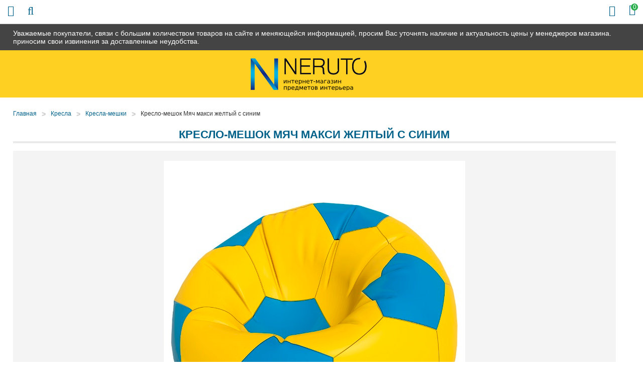

--- FILE ---
content_type: text/html; charset=UTF-8
request_url: https://89-mebel.ru/products/myachzhelt
body_size: 9159
content:
<!DOCTYPE html>

<html prefix="og: http://ogp.me/ns#">
<head>
		<base href="https://89-mebel.ru/"/>
	<title>Кресло-мешок Мяч макси желтый с синим - купить в Ноябрьске в интернет-магазине 89-mebel.ru</title>
	
	
	<meta http-equiv="Content-Type" content="text/html; charset=UTF-8" />
	<meta name="description" content="Кресло-мешок Мяч макси желтый с синим - купить недорого в Ноябрьске в интернет-магазине мебели 89-mebel.ru! Цены, описание и характеристики. Быстрая доставка до дома!" />
	<meta name="keywords"    content="Кресло-мешок Мяч макси желтый с синим" />
	<meta name="viewport" content="width=device-width,initial-scale=1.0,user-scalable=no">
	
	
	<link rel="canonical" href="https://89-mebel.ru/products/myachzhelt"/>	
	
		<meta property="og:site_name" content="89-Mebel.ru"/>
		<meta property="og:locale" content="ru_RU"/>
		<meta property="og:url" content="https://89-mebel.ru/products/myachzhelt"/>
            <meta property="og:type" content="article"/>
        <meta property="og:title" content="Кресло-мешок Мяч макси желтый с синим"/>
        <meta property="og:image" content="https://89-mebel.ru/files/products/full__________________________________________________________________1.330x300.jpg?d6d3bbe599e90c355504698608424366"/>
        <meta property="og:description" content='Кресло-мешок Мяч макси желтый с синим - купить недорого в Ноябрьске в интернет-магазине мебели 89-mebel.ru! Цены, описание и характеристики. Быстрая доставка до дома!'/>
        <link rel="image_src" href="https://89-mebel.ru/files/products/full__________________________________________________________________1.330x300.jpg?d6d3bbe599e90c355504698608424366"/>
		
	
	<link href="design/default/css/fontawesome.css?ver4" rel="stylesheet" type="text/css" media="screen"/>
	<link href="design/default/css/style.css?ver9" rel="stylesheet" type="text/css" media="screen"/>
	<link href="design/default/css/filter.css?ver4" rel="stylesheet" type="text/css" media="screen"/>
	<link href="design/default/css/mobile.css?ver8" rel="stylesheet" type="text/css" media="screen"/>
	<link href="design/default/images/favicon.ico" rel="icon"          type="image/x-icon"/>
	<link href="design/default/images/favicon.ico" rel="shortcut icon" type="image/x-icon"/>
	<link rel="stylesheet" href="js/fancybox/jquery.fancybox.css?ver2" type="text/css" media="screen" />
	<link   href="js/baloon/css/baloon.css?ver1" rel="stylesheet" type="text/css" />
</head>
<body>
	<div class="wrapper">
		<div class="header__sticky">
			<div class="container">
				Уважаемые покупатели, связи с большим количеством товаров на сайте и меняющейся информацией, просим Вас уточнять наличие и актуальность цены у менеджеров магазина. приносим свои извинения за доставленные неудобства.
			</div>
		</div>
		<div class="wrapper__content">
			<header class="header">
	<div class="container">
		<figure class="header__logo">
			<a href="/">
				<img src="design/default/images/logo.png" title="89-Mebel.ru" alt="89-Mebel.ru"/>
			</a>
		</figure>
		<div class="header__slogan mobile-none">
			<img src="design/default/images/template/slogan.png" />
		</div>
		<div class="header__phone-block mobile-none">
			<span class="header__phone-notice">Заказ по телефонам:</span>
			<a class="header__phone-number" href="tel:+7 (922) 457-01-87">+7 (922) 457-01-87</a>
			<a class="header__phone-number" href="tel:"></a>
		</div>
		<div class="header__rightBlock">
			<div class="header__city mobile-none">Выберите Ваш город: <span class="js-city">Ноябрьск</span></div>
			<div class="minicart" id="cart_informer">
					<div class="minicart__item">
		<i class="fa fa-shopping-bag"></i>
		<span class="minicart__item-elem mobile-none">Корзина</span>
		<div class="minicart__item-count">
			<span class="mobile-none">У Вас </span>0<span class="mobile-none"> товаров</span>
		</div>
	</div>

			</div>
		</div>
	</div>
</header>

<div class="headerMid">
	<div class="container">
		<div class="headerMid__icon-menu desctop-none js-open-menu"><i class="fa fa-info"></i></div>
		<div class="headerMid__icon-catalog desctop-none js-open-catalog"><i class="fa fa-bars"></i></div>
		<div class="headerMid__icon-search desctop-none js-open-search"><i class="fa fa-search"></i></div>
		<div id="search" class="search">
			<form action="products" class="search__form">
				<input class="search__input js-autocomlete" type="text" name="keyword" value="" placeholder="Что вы ищете?"/>
				<input class="search__button" value="Поиск" type="submit" />
			</form>
		</div>
		<div class="headerMid__recall js-callback mobile-none" onclick="ym(42047784, 'reachGoal', 'callme_1'); return true;">Заказать звонок</div>
		<div class="headerMid__payments mobile-none">
			<div class="headerMid__payments-text">Способы оплаты:</div>
			<img src="design/default/images/template/c1.jpg" />
			<img src="design/default/images/template/c2.jpg" />
			<img src="design/default/images/template/c3.jpg" />
			<img src="design/default/images/template/mir-s.jpg" />
			<img src="design/default/images/template/c4.jpg" />
			<img src="design/default/images/template/c8.jpg" />
		</div>
		<div class="headerMid__email mobile-none">
			<img src="design/default/images/template/email-32-64.jpg" />
			<a href ="mailto:info@89-mebel.ru" class="headerMid__email-text">info@89-mebel.ru</a>
		</div>
	</div>
</div>

<div class="headerBot">
	<div class="container">
		<div class="nav__wrapper js-menu js-close-menu">
		<nav class="nav">
			<div class="nav__close desctop-none js-close-menu">Х</div>
																									<a class="nav__item " data-page="49" href="company">О нас</a>
																											<a class="nav__item " data-page="51" href="in-orders">Как заказать</a>
																											<a class="nav__item " data-page="3" href="delivery">Доставка и Оплата</a>
																											<a class="nav__item " data-page="2" href="change">Обмен и возврат</a>
																																																																																											<a class="nav__item " data-page="53" href="garanty">Гарантии</a>
																											<a class="nav__item " data-page="55" href="reviews">Отзывы</a>
																											<a class="nav__item " data-page="56" href="mats-colors">Материалы</a>
																											<a class="nav__item " data-page="6" href="contacts">Контакты</a>
																																																																																																																																																																																																																																																																																																																																															<div class="header__phone-block desctop-none">
				<div class="header__city">Выберите Ваш город: <span class="js-city">Ноябрьск</span></div>
				<span class="header__phone-notice">Заказ по телефонам:</span>
				<a class="header__phone-number" href="tel:+7 (922) 457-01-87">+7 (922) 457-01-87</a>
				<a class="header__phone-number" href="tel:"></a>
				<div class="headerMid__recall js-callback desctop-none" onclick="ym(42047784, 'reachGoal', 'callme_1'); return true;">Заказать звонок</div>
			</div>
			<div class="headerMid__email desctop-none">
				<a href ="mailto:info@89-mebel.ru" class="headerMid__email-text">info@89-mebel.ru</a>
			</div>
		</nav>
		</div>
	</div>
</div>

			<div class="main">
				
<!-- Хлебные крошки /-->
<div class="container">
	<div class="path">
		<a class="path__item"  href="./">Главная</a>
					<div class="path__item-arrow">></div><a class="path__item" href="shop/kresla">Кресла</a>
					<div class="path__item-arrow">></div><a class="path__item" href="shop/puff">Кресла-мешки</a>
				<div class="path__item-arrow">></div><a class="path__item">Кресло-мешок Мяч макси желтый с синим</a>       
	</div>
	<div class="container-left">
		<div class="catalog__head mobile-none">Каталог</div>
<div class="catalog__wrapper js-catalog js-close-catalog">
	<div class="catalog__menu">
		<div class="catalog__close desctop-none js-close-catalog">Х</div>
														<div class="catalog__menu-item">
					<a class="catalog__menu-elem " href="shop/kuhni" data-category="9">
													Кухни
											</a>
											<div class="catalog__menu-sub">
																								<a class="catalog__menu-sub-a " href="shop/kuhni-na-zakaz" data-category="49">Кухни на заказ</a>
																																<a class="catalog__menu-sub-a " href="shop/kuhonnye-garnitury" data-category="151">Кухонные гарнитуры</a>
																																<a class="catalog__menu-sub-a " href="shop/modulnye-kuhni" data-category="26">Модульные кухни</a>
																																<a class="catalog__menu-sub-a " href="shop/kuhni-nedorogo-ekonom-klassa" data-category="27">Кухни эконом класса</a>
																																															<a class="catalog__menu-sub-a " href="shop/kuhonnye-ugolki" data-category="56">Кухонные уголки</a>
																																<a class="catalog__menu-sub-a " href="shop/obed-group" data-category="72">Обеденные группы</a>
																																<a class="catalog__menu-sub-a " href="shop/kuhonnye-divany" data-category="94">Кухонные диваны</a>
																																<a class="catalog__menu-sub-a " href="shop/sink" data-category="28">Мойки, посудосушители, лотки</a>
																																<a class="catalog__menu-sub-a " href="shop/mixers" data-category="29">Смесители</a>
																																															<a class="catalog__menu-sub-a " href="shop/kuhonnie-fartuki" data-category="115">Кухонные фартуки</a>
																					</div>
										<div class="catalog__menu-icon js-catalog-show">+</div>				</div>
												<div class="catalog__menu-item">
					<a class="catalog__menu-elem " href="shop/tables" data-category="10">
													Столы
											</a>
											<div class="catalog__menu-sub">
																								<a class="catalog__menu-sub-a " href="shop/steklyannye-stoly" data-category="22">Столы стеклянные</a>
																																<a class="catalog__menu-sub-a " href="shop/derevyannye-stoly" data-category="23">Деревянные столы</a>
																																<a class="catalog__menu-sub-a " href="shop/j-tables" data-category="33">Журнальные столики</a>
																																<a class="catalog__menu-sub-a " href="shop/laminated-tables" data-category="55">Ламинированные столы</a>
																																<a class="catalog__menu-sub-a " href="shop/transform-tables" data-category="34">Столы-трансформеры</a>
																																<a class="catalog__menu-sub-a " href="shop/stoly-s-kamnem" data-category="69">Столы с камнем</a>
																																<a class="catalog__menu-sub-a " href="shop/stoly-s-keramikoj" data-category="119">Столы с керамикой</a>
																																<a class="catalog__menu-sub-a " href="shop/stol-tumby" data-category="109">Столы-тумбы</a>
																																<a class="catalog__menu-sub-a " href="shop/stoly-barnye" data-category="110">Столы барные</a>
																					</div>
										<div class="catalog__menu-icon js-catalog-show">+</div>				</div>
												<div class="catalog__menu-item">
					<a class="catalog__menu-elem " href="shop/chairs" data-category="11">
													Стулья
											</a>
											<div class="catalog__menu-sub">
																								<a class="catalog__menu-sub-a " href="shop/metal-chairs" data-category="30">Металлические стулья</a>
																																<a class="catalog__menu-sub-a " href="shop/wood-chairs" data-category="31">Деревянные стулья</a>
																																<a class="catalog__menu-sub-a " href="shop/barnye-stulya" data-category="32">Недорогие барные стулья</a>
																																<a class="catalog__menu-sub-a " href="shop/taburet" data-category="93">Табуреты</a>
																					</div>
										<div class="catalog__menu-icon js-catalog-show">+</div>				</div>
												<div class="catalog__menu-item">
					<a class="catalog__menu-elem " href="shop/bedrooms" data-category="15">
													Спальни
											</a>
											<div class="catalog__menu-sub">
																								<a class="catalog__menu-sub-a " href="shop/dvuspalnye-krovati" data-category="63">Двуспальные кровати</a>
																																<a class="catalog__menu-sub-a " href="shop/spalnie-garnituri" data-category="64">Спальные гарнитуры</a>
																																<a class="catalog__menu-sub-a " href="shop/stk" data-category="65">Комоды и шкафы для спальни</a>
																																<a class="catalog__menu-sub-a " href="shop/tumby-prikrovatnye" data-category="141">Тумбы прикроватные</a>
																																<a class="catalog__menu-sub-a " href="shop/zerkala-dlya-spalni" data-category="142">Зеркала для спальни</a>
																					</div>
										<div class="catalog__menu-icon js-catalog-show">+</div>				</div>
												<div class="catalog__menu-item">
					<a class="catalog__menu-elem " href="shop/children" data-category="16">
													Детские
											</a>
											<div class="catalog__menu-sub">
																								<a class="catalog__menu-sub-a " href="shop/detskie-komnaty" data-category="74">Детские комнаты</a>
																																<a class="catalog__menu-sub-a " href="shop/children-bed" data-category="75">Детские кровати</a>
																																															<a class="catalog__menu-sub-a " href="shop/d-sks" data-category="88">Шкафы и комоды для детской</a>
																																<a class="catalog__menu-sub-a " href="shop/detskiekresla" data-category="96">Детские кресла</a>
																																<a class="catalog__menu-sub-a " href="shop/detskie-stoly" data-category="144">Детские столы</a>
																					</div>
										<div class="catalog__menu-icon js-catalog-show">+</div>				</div>
												<div class="catalog__menu-item">
					<a class="catalog__menu-elem " href="shop/gostinye" data-category="14">
													Гостиные
											</a>
											<div class="catalog__menu-sub">
																								<a class="catalog__menu-sub-a " href="shop/stenki" data-category="97">Модульные стенки</a>
																																<a class="catalog__menu-sub-a " href="shop/book-cases" data-category="99">Шкафы</a>
																																<a class="catalog__menu-sub-a " href="shop/polki-dlya-knig" data-category="143">Полки для книг</a>
																					</div>
										<div class="catalog__menu-icon js-catalog-show">+</div>				</div>
												<div class="catalog__menu-item">
					<a class="catalog__menu-elem " href="shop/prikhozhie" data-category="17">
													Прихожие
											</a>
											<div class="catalog__menu-sub">
																								<a class="catalog__menu-sub-a " href="shop/shkafy" data-category="135">Шкафы в прихожую</a>
																																<a class="catalog__menu-sub-a " href="shop/modulnye-prihozhie" data-category="134">Модульные прихожие</a>
																																<a class="catalog__menu-sub-a " href="shop/veshalki" data-category="136">Вешалки</a>
																																<a class="catalog__menu-sub-a " href="shop/tumbochki-i-obuvnitsy" data-category="137">Тумбочки и обувницы</a>
																																<a class="catalog__menu-sub-a " href="shop/zerkala" data-category="138">Зеркала</a>
																																<a class="catalog__menu-sub-a " href="shop/polki" data-category="139">Полки</a>
																																<a class="catalog__menu-sub-a " href="shop/banketki-i-pufy" data-category="140">Банкетки и пуфы</a>
																					</div>
										<div class="catalog__menu-icon js-catalog-show">+</div>				</div>
												<div class="catalog__menu-item">
					<a class="catalog__menu-elem " href="shop/mm" data-category="104">
													Мягкая мебель
											</a>
											<div class="catalog__menu-sub">
																								<a class="catalog__menu-sub-a " href="shop/sofas" data-category="66">Диваны</a>
																																<a class="catalog__menu-sub-a " href="shop/armchairs" data-category="100">Кресла</a>
																																<a class="catalog__menu-sub-a " href="shop/armchairs-bed" data-category="101">Кресла-кровати</a>
																																<a class="catalog__menu-sub-a " href="shop/uglovye-divany" data-category="105">Угловые диваны</a>
																																<a class="catalog__menu-sub-a " href="shop/det-divan" data-category="106">Детские диваны</a>
																																<a class="catalog__menu-sub-a " href="shop/puf" data-category="102">Пуфики</a>
																																<a class="catalog__menu-sub-a " href="shop/kush" data-category="103">Кушетки</a>
																					</div>
										<div class="catalog__menu-icon js-catalog-show">+</div>				</div>
												<div class="catalog__menu-item">
					<a class="catalog__menu-elem " href="shop/bath" data-category="12">
													Мебель для ванной
											</a>
											<div class="catalog__menu-sub">
																								<a class="catalog__menu-sub-a " href="shop/pedestals" data-category="35">Тумбы под раковину</a>
																																<a class="catalog__menu-sub-a " href="shop/cabinets" data-category="36">Шкафы и комоды</a>
																																<a class="catalog__menu-sub-a " href="shop/washbasins" data-category="37">Раковины</a>
																																<a class="catalog__menu-sub-a " href="shop/mirrors" data-category="38">Шкафы-зеркала</a>
																																<a class="catalog__menu-sub-a " href="shop/bath-carpets" data-category="61">Коврики</a>
																					</div>
										<div class="catalog__menu-icon js-catalog-show">+</div>				</div>
																	<div class="catalog__menu-item">
					<a class="catalog__menu-elem " href="shop/curtains" data-category="51">
													Шторы
											</a>
											<div class="catalog__menu-sub">
																								<a class="catalog__menu-sub-a " href="shop/fabric-blinds" data-category="42">Тканевые шторы</a>
																					</div>
										<div class="catalog__menu-icon js-catalog-show">+</div>				</div>
																	<div class="catalog__menu-item">
					<a class="catalog__menu-elem " href="shop/tumby-pod-tv" data-category="60">
													Тумбы под телевизор
											</a>
														</div>
												<div class="catalog__menu-item">
					<a class="catalog__menu-elem " href="shop/matras" data-category="59">
													Матрасы
											</a>
											<div class="catalog__menu-sub">
																																							<a class="catalog__menu-sub-a " href="shop/matrasy-sonya" data-category="78">Матрасы Соня</a>
																																<a class="catalog__menu-sub-a " href="shop/matras-ormatek" data-category="79">Матрасы Орматек</a>
																																<a class="catalog__menu-sub-a " href="shop/namatras" data-category="92">Наматрасники</a>
																																<a class="catalog__menu-sub-a " href="shop/matras-pozitiv" data-category="117">Матрасы Позитив</a>
																																<a class="catalog__menu-sub-a " href="shop/matrasruson" data-category="123">Матрасы РуСон</a>
																					</div>
										<div class="catalog__menu-icon js-catalog-show">+</div>				</div>
												<div class="catalog__menu-item">
					<a class="catalog__menu-elem " href="shop/kresla" data-category="145">
													Кресла
											</a>
											<div class="catalog__menu-sub">
																								<a class="catalog__menu-sub-a catalog__menu-sub-a_selected js-selected-menu" href="shop/puff" data-category="67">Кресла-мешки</a>
																																<a class="catalog__menu-sub-a " href="shop/kresla-kachalki" data-category="108">Кресла-качалки</a>
																																<a class="catalog__menu-sub-a " href="shop/kresla-dlya-otdyha" data-category="146">Кресла для отдыха</a>
																					</div>
										<div class="catalog__menu-icon js-catalog-show">+</div>				</div>
												<div class="catalog__menu-item">
					<a class="catalog__menu-elem " href="shop/shkolnaya-mebel" data-category="111">
													Школьная мебель
											</a>
														</div>
												<div class="catalog__menu-item">
					<a class="catalog__menu-elem " href="shop/shkaf" data-category="47">
													Шкафы
											</a>
											<div class="catalog__menu-sub">
																								<a class="catalog__menu-sub-a " href="shop/coupe" data-category="57">Шкафы-купе</a>
																																<a class="catalog__menu-sub-a " href="shop/shkaf2" data-category="58">Угловые шкафы</a>
																					</div>
										<div class="catalog__menu-icon js-catalog-show">+</div>				</div>
												<div class="catalog__menu-item">
					<a class="catalog__menu-elem " href="shop/mebel-dlja-detskih-sadov" data-category="112">
													Мебель для детских садов
											</a>
														</div>
												<div class="catalog__menu-item">
					<a class="catalog__menu-elem " href="shop/dizajnerskie-kovry" data-category="127">
													Дизайнерские ковры
											</a>
														</div>
												<div class="catalog__menu-item">
					<a class="catalog__menu-elem " href="shop/office" data-category="18">
													Офисная мебель
											</a>
											<div class="catalog__menu-sub">
																								<a class="catalog__menu-sub-a " href="shop/office-armchairs" data-category="43">Кресла для персонала</a>
																																<a class="catalog__menu-sub-a " href="shop/kresla-for-boss" data-category="73">Кресла для руководителей</a>
																																<a class="catalog__menu-sub-a " href="shop/office-chairs" data-category="44">Офисные стулья</a>
																																<a class="catalog__menu-sub-a " href="shop/comp-table" data-category="70">Компьютерные столы</a>
																																<a class="catalog__menu-sub-a " href="shop/stoly-pismennye" data-category="121">Письменные столы</a>
																																<a class="catalog__menu-sub-a " href="shop/maygkaya-mebel" data-category="91">Мягкая мебель для офиса</a>
																					</div>
										<div class="catalog__menu-icon js-catalog-show">+</div>				</div>
												<div class="catalog__menu-item">
					<a class="catalog__menu-elem " href="shop/elementy-dizajna" data-category="150">
													Элементы дизайна
											</a>
														</div>
												<div class="catalog__menu-item">
					<a class="catalog__menu-elem " href="shop/komod" data-category="107">
													Комоды
											</a>
														</div>
												<div class="catalog__menu-item">
					<a class="catalog__menu-elem " href="shop/plet-mebel" data-category="62">
													Плетеная мебель
											</a>
														</div>
												<div class="catalog__menu-item">
					<a class="catalog__menu-elem " href="shop/kofeenyieu" data-category="95">
													Кофейные уголки
											</a>
														</div>
																	<div class="catalog__menu-item">
					<a class="catalog__menu-elem " href="shop/sadovye-kacheli" data-category="113">
													Садовые качели
											</a>
														</div>
																</div>
</div>



	</div>
	<div class="container-right">
	<div itemscope itemtype="http://schema.org/Product" class="js-product">
		<h1 itemprop="name" data-product="7373">Кресло-мешок Мяч макси желтый с синим</h1>
		<div class="productpage__top clearfix">
			<div class="productpage__images-block">
								<div class="productpage__image image ">
					<a href="https://89-mebel.ru/files/products/full__________________________________________________________________1.1200x1200.jpg?ecda8d523a77d54b2d4dd3b1b438b2c5" class="zoom"  rel="group" >
						<img itemprop="image" src="https://89-mebel.ru/files/products/full__________________________________________________________________1.800x800.jpg?9e65640132d12dec803c22b9f022b9be" alt="Кресло-мешок Мяч макси желтый с синим" />
					</a>
				</div>
													<div class="productpage__images js-images">
													<a href="https://89-mebel.ru/files/products/full__________________________________________________________________1.1200x1200w.jpg?f1f64f96d95f6478cd19883485fe2e20" class="productpage__images-item zoom" rel="group">
								<img itemprop="image" src="https://89-mebel.ru/files/products/full__________________________________________________________________1.200x200.jpg?7e7bc14004d027e7158a123a8b9eb4a0" alt="Кресло-мешок Мяч макси желтый с синим" />
							</a>
													<a href="https://89-mebel.ru/files/products/full______________________________________________________________2.1200x1200w.jpg?1b1c51a2e0662e7d6e723c95d208d421" class="productpage__images-item zoom" rel="group">
								<img itemprop="image" src="https://89-mebel.ru/files/products/full______________________________________________________________2.200x200.jpg?a7a9cea54e13b13a4ca46d6a9d1682f8" alt="Кресло-мешок Мяч макси желтый с синим" />
							</a>
													<a href="https://89-mebel.ru/files/products/full________________________________________________________________________2.1200x1200w.jpg?ea8897dfdec9fbca8d484d22c36fe657" class="productpage__images-item zoom" rel="group">
								<img itemprop="image" src="https://89-mebel.ru/files/products/full________________________________________________________________________2.200x200.jpg?61ec4feccac87904c759347a3cf3f7e4" alt="Кресло-мешок Мяч макси желтый с синим" />
							</a>
													<a href="https://89-mebel.ru/files/products/full___________________________________________________________________________1.1200x1200w.jpg?d0a9425fd67ec714a786661358a57e62" class="productpage__images-item zoom" rel="group">
								<img itemprop="image" src="https://89-mebel.ru/files/products/full___________________________________________________________________________1.200x200.jpg?5ce52f589e8b4d2e075f0596846d077d" alt="Кресло-мешок Мяч макси желтый с синим" />
							</a>
													<a href="https://89-mebel.ru/files/products/full________________________________________________________________________3.1200x1200w.jpg?c39ae03c85ef564c6474121300a2a2d3" class="productpage__images-item zoom" rel="group">
								<img itemprop="image" src="https://89-mebel.ru/files/products/full________________________________________________________________________3.200x200.jpg?d1763bd5b588da34b93863f3f061178b" alt="Кресло-мешок Мяч макси желтый с синим" />
							</a>
													<a href="https://89-mebel.ru/files/products/full_134.1200x1200w.png?0b12d5a17580eba55200077a3f102817" class="productpage__images-item zoom" rel="group">
								<img itemprop="image" src="https://89-mebel.ru/files/products/full_134.200x200.png?3a600888988df1541842365e98bfe558" alt="Кресло-мешок Мяч макси желтый с синим" />
							</a>
													<a href="https://89-mebel.ru/files/products/full_224.1200x1200w.png?d42e0510aedc5e9f2351a0f4ec113716" class="productpage__images-item zoom" rel="group">
								<img itemprop="image" src="https://89-mebel.ru/files/products/full_224.200x200.png?5f3cb8bcd42211729624a2e2a25bdabe" alt="Кресло-мешок Мяч макси желтый с синим" />
							</a>
											</div>
							</div>
							<div class="productpage__info">
					<form class="productpage__form variants" action="/cart">
						<div class="productpage__prices" itemprop="offers" itemscope itemtype="http://schema.org/Offer">
							<span class="productpage__price js-new-price" itemprop="price" content="6190.00">6 516
								<span itemprop="priceCurrency" content="RUB"> Р</span>
							</span>
														<meta itemprop="availability" content="InStock">
							<div class="productpage__refusal">*Вы можете в любой момент отказаться от выбранного товара</div>
						</div>
						<div class="productpage__credit">
							<div class="productpage__credit-text">Можно купить в кредит:</div>
							<span class="productpage__credit-sum">от <strong>631</strong> руб/месяц</span>
						</div>
															<input type="radio" name="variant" value="13665" checked style="display:none!important"/>
													
						<div class="productpage__button-block">
							<input type="submit" value="В корзину" class="productpage__button" data-result-text="Добавлено" />
							<div class="productpage__button productpage__button_fast js-fast-order-product" onclick="ym(42047784, 'reachGoal', 'fast_order_product_1'); return true;">Быстрый заказ</div>
							<div class="ya-share2" data-services="vkontakte,facebook,gplus,twitter,viber,whatsapp,telegram" data-size="s"></div>
						</div>
					</form>		
				</div>
					</div>
		<div class="tabs clearfix">
			<div class="tabs__header js-tabs">
																	<div data-tab="3" class="tabs__elem js-tabs-elem">Похожие товары</div>
													<div data-tab="4" class="tabs__elem js-tabs-elem">Описание</div>
												<div class="tabs__line"></div>
			</div>
					
												<div class="tabs__body js-tabs-body js-tabs-body3">			
									<div class="product product_4x product_big js-product">
					<a class="product__name" data-product="7377" href="products/myachkorschern">
						Кресло-мешок Мяч макси коричн. с черным
					</a>
										<div class="product__image product__image_big image">
						<a href="products/myachkorschern">
							<img src="https://89-mebel.ru/files/products/full________________________________________________________________________.450x375.jpg?8c6c08542933048530a0570e20fadd48" alt="Кресло-мешок Мяч макси коричн. с черным"/>
						</a>
						<div class="product__icons">
																				</div>
						<div class="product__price-block">
							<div class="product__price">6 516 р</div>
													</div>
					</div>
										<form class="variants" action="/cart">
						<div style="display:none;">
							<input id="variants_15811" name="variant" value="15811" type="radio" class="variant_radiobutton" checked style="display:none;" />
						</div>
						<div style="display:none;">
													</div>
						<input type="submit" class="product__button" value="Купить" data-result-text="Добавлено"/>
						<div class="product__fastorder js-fast-order-products">Быстрый заказ</div>
					</form>
				</div>
									<div class="product product_4x product_big js-product">
					<a class="product__name" data-product="7374" href="products/myachbel">
						Кресло-мешок Мяч макси белый с черным
					</a>
										<div class="product__image product__image_big image">
						<a href="products/myachbel">
							<img src="https://89-mebel.ru/files/products/full______________________________________________________________1.450x375.jpg?4e99fa884ad1b41f87f2c93a3866817e" alt="Кресло-мешок Мяч макси белый с черным"/>
						</a>
						<div class="product__icons">
																				</div>
						<div class="product__price-block">
							<div class="product__price">6 516 р</div>
													</div>
					</div>
										<form class="variants" action="/cart">
						<div style="display:none;">
							<input id="variants_13666" name="variant" value="13666" type="radio" class="variant_radiobutton" checked style="display:none;" />
						</div>
						<div style="display:none;">
													</div>
						<input type="submit" class="product__button" value="Купить" data-result-text="Добавлено"/>
						<div class="product__fastorder js-fast-order-products">Быстрый заказ</div>
					</form>
				</div>
									<div class="product product_4x product_big js-product">
					<a class="product__name" data-product="6709" href="products/bigkreslomalyish">
						Кресло-мешок Малыш красный
					</a>
										<div class="product__image product__image_big image">
						<a href="products/bigkreslomalyish">
							<img src="https://89-mebel.ru/files/products/full_________________________________________5.450x375.jpg?9a1ce910332ee6e58736a5f53fd38335" alt="Кресло-мешок Малыш красный"/>
						</a>
						<div class="product__icons">
																				</div>
						<div class="product__price-block">
							<div class="product__price">7 316 р</div>
													</div>
					</div>
										<form class="variants" action="/cart">
						<div style="display:none;">
							<input id="variants_15202" name="variant" value="15202" type="radio" class="variant_radiobutton" checked style="display:none;" />
						</div>
						<div style="display:none;">
													</div>
						<input type="submit" class="product__button" value="Купить" data-result-text="Добавлено"/>
						<div class="product__fastorder js-fast-order-products">Быстрый заказ</div>
					</form>
				</div>
									<div class="product product_4x product_big js-product">
					<a class="product__name" data-product="4217" href="products/bigkreslosiren">
						Большой кресло-мешок XL сиреневый
					</a>
										<div class="product__image product__image_big image">
						<a href="products/bigkreslosiren">
							<img src="https://89-mebel.ru/files/products/full_XL__________________________________.450x375.jpg?d16da94e1a6960b46dea5dde1eae6486" alt="Большой кресло-мешок XL сиреневый"/>
						</a>
						<div class="product__icons">
																				</div>
						<div class="product__price-block">
							<div class="product__price">5 663 р</div>
													</div>
					</div>
										<form class="variants" action="/cart">
						<div style="display:none;">
							<input id="variants_13331" name="variant" value="13331" type="radio" class="variant_radiobutton" checked style="display:none;" />
						</div>
						<div style="display:none;">
													</div>
						<input type="submit" class="product__button" value="Купить" data-result-text="Добавлено"/>
						<div class="product__fastorder js-fast-order-products">Быстрый заказ</div>
					</form>
				</div>
									<div class="product product_4x product_big js-product">
					<a class="product__name" data-product="3263" href="products/botinok">
						Пуф Ботинок
					</a>
										<div class="product__image product__image_big image">
						<a href="products/botinok">
							<img src="https://89-mebel.ru/files/products/full_puf_botinok1280346637botinok1.450x375.jpg?1f031c403b656f9138afc55d51f3fd28" alt="Пуф Ботинок"/>
						</a>
						<div class="product__icons">
																				</div>
						<div class="product__price-block">
							<div class="product__price">7 316 р</div>
													</div>
					</div>
										<form class="variants" action="/cart">
						<div style="display:none;">
							<input id="variants_12843" name="variant" value="12843" type="radio" class="variant_radiobutton" checked style="display:none;" />
						</div>
						<div style="display:none;">
													</div>
						<input type="submit" class="product__button" value="Купить" data-result-text="Добавлено"/>
						<div class="product__fastorder js-fast-order-products">Быстрый заказ</div>
					</form>
				</div>
									<div class="product product_4x product_big js-product">
					<a class="product__name" data-product="3262" href="products/puf-evropa">
						Пуф Европа
					</a>
										<div class="product__image product__image_big image">
						<a href="products/puf-evropa">
							<img src="https://89-mebel.ru/files/products/full_puf_evropa1692780986vid__s__verhy__2.450x375.jpg?ccd3b3e0e4447b60d071cc3092cd1480" alt="Пуф Европа"/>
						</a>
						<div class="product__icons">
																				</div>
						<div class="product__price-block">
							<div class="product__price">5 605 р</div>
													</div>
					</div>
										<form class="variants" action="/cart">
						<div style="display:none;">
							<input id="variants_12842" name="variant" value="12842" type="radio" class="variant_radiobutton" checked style="display:none;" />
						</div>
						<div style="display:none;">
													</div>
						<input type="submit" class="product__button" value="Купить" data-result-text="Добавлено"/>
						<div class="product__fastorder js-fast-order-products">Быстрый заказ</div>
					</form>
				</div>
							</div>
									<div class="tabs__body js-tabs-body js-tabs-body4">
				<div class="productpage__description" itemprop="description">
					<p><span style="color: #222222; font-family: verdana, geneva; font-size: 12pt;">Кресло-мешок Мяч макси.</span><br style="color: #222222; font-family: arial, sans-serif; font-size: 13px;" /><span style="color: #222222; font-family: verdana, geneva; font-size: 12pt;">Отличный подарок для ребенка и для взрослого!</span><br style="color: #222222; font-family: arial, sans-serif; font-size: 13px;" /><br style="color: #222222; font-family: arial, sans-serif; font-size: 13px;" /><span style="color: #222222; font-family: verdana, geneva; font-size: 12pt;">Размеры: диаметр - 110 см.</span><br style="color: #222222; font-family: arial, sans-serif; font-size: 13px;" /><span style="color: #222222; font-family: verdana, geneva; font-size: 12pt;">Объём наполнителя:&nbsp; 0,5 метра куб.</span><br style="color: #222222; font-family: arial, sans-serif; font-size: 13px;" /><br style="color: #222222; font-family: arial, sans-serif; font-size: 13px;" /></p>
<p style="margin-bottom: 0.0001pt; text-align: justify; text-indent: 1cm; line-height: 150%; background: white none repeat scroll 0% 0%;"><span style="font-family: verdana,geneva;"><span style="font-size: 12pt; line-height: 150%;">В кресле комфортно и подросткам, и взрослым. </span><span style="font-size: 12pt; line-height: 150%; background: white none repeat scroll 0% 0%;">Представляет собой футбольный мяч, в нем с удовольствием располагаются любители футбола и спорта.</span><span style="font-size: 12pt; line-height: 150%;">Имеет внутренний (для наполнителя) и внешний (декоративный) чехлы.</span></span></p>
<p style="margin-bottom: 0.0001pt; text-align: justify; text-indent: 1cm; line-height: 150%;"><span style="font-size: 12pt; line-height: 150%; font-family: verdana,geneva;">Внешний чехол полностью снимается для стирки, боковая молния на внешнем чехле закрыта планкой для эстетичного вида изделия. Наполнителем служат гранулы пенополистирола.</span></p>
<p><br style="color: #222222; font-family: arial, sans-serif; font-size: 13px;" /><span style="color: #222222; font-family: verdana, geneva; font-size: 12pt;">Ткань - нейлон, цвет - многообразие цветов!</span></p>
<p><span style="color: #222222; font-family: verdana, geneva; font-size: 12pt;">Цена указана за первую категорию ткани. Вторая категория дороже на 400 рублей,&nbsp; третья- на 1300 р, четвертая - на 2500 р., пятая - на 3500 р., шестая- на 4500 р.<br /></span></p>
<p><span style="color: #222222; font-family: verdana, geneva; font-size: 12pt;">Варианты тканей можно выбрать тут:</span></p>
<p><span style="color: #222222; font-family: verdana, geneva; font-size: 12pt;"><img src="/files/uploads/kraski1.png" alt="kraski1" /></span></p>
<p>&nbsp;</p>
<p><img src="/files/uploads/kraski2.png" alt="kraski2" /></p>
<p><img src="/files/uploads/kraski3.png" alt="kraski3" /></p>
<p><img src="/files/uploads/kraski4.png" alt="kraski4" /></p>
<p><img src="/files/uploads/kraski5.png" alt="kraski5" /></p>
				</div>
			</div>
								</div>
		<div class="product__tags">
					</div>
	</div>
</div>
			</div>
		</div>
		<!-- Футер -->
		<noindex>
<div class="all-popups">
<div class="popups">
	<div class="popups__shadow js-popup-close"></div>
	<div class="popups-scroll">
		<div class="popup__body js-popup-callback" data-type="callback">
			<div class="popup__close js-popup-close"></div>
			<div class="popup__title">
				Обратный звонок
			</div>
			<div class="popup__text">
				<div class="popup__text-main">Оставьте Ваши контактные данные и мы Вам перезвоним!</div>						
				<form method="post">												
					<div class="form__row">
						<label class="form__label">Имя</label>
						<input class="form__input js-form-name" type="text" value="" />
					</div>				
					<div class="form__row">
						<label class="form__label">Телефон*</label>						
						<input class="form__input js-form-phone js-mask-phone" type="text" value="" />
					</div>										
					<div class="form__row">											
						<input class="button popup__button" type="submit" value="Отправить" onclick="ym(42047784, 'reachGoal', 'callme_2'); return true;" />
						<div class="form__inform js-form-inform"></div>							
					</div>
					
				</form>
			</div>
		</div>
		
		<div class="popup__body js-fast-order" data-type="fast-order">
			<div class="popup__close js-popup-close"></div>
			<div class="popup__title">
				Быстрый заказ
			</div>
			<div class="popup__text">
				<div class="popup__text-main">Оставьте Ваши контактные данные и мы Вам перезвоним!</div>						
				<form method="post">												
					<div class="form__row">
						<label class="form__label">Имя</label>
						<input class="form__input js-form-name" type="text" value="" />
					</div>				
					<div class="form__row">
						<label class="form__label">Телефон*</label>						
						<input class="form__input js-form-phone js-mask-phone" type="text" value="" />
					</div>
					<input class="form__input js-form-product" type="hidden" value="89-mebel.ru/products/myachzhelt" />
					<input class="form__input js-form-product-name" type="hidden" value="" />					
					<div class="form__row">											
						<input class="button popup__button" type="submit" value="Отправить" onclick="ym(42047784, 'reachGoal', 'fast_order_2'); return true;" />
						<div class="form__inform js-form-inform"></div>						
					</div>		
				</form>
			</div>
		</div>
		
		<div class="popup__body js-city-popup">
			<div class="popup__close js-popup-close"></div>
			<div class="popup__title">
				Выберите город
			</div>
			<div class="popup__text popup__text_city">
									 
						<a class="popup__cityItem" href='/products/myachzhelt?currency_id=1'>Ноябрьск</a>
										
			</div>
		</div>
	</div>
</div>
</div>
</noindex>
		<div class="footer vcard">
	<div class="container">
		<div class="footer__col">
			<figure class="footer__logo">
				<a href="/" class="footer__logo-item">
					<img class="photo" src="design/default/images/logo.png" title="89-Mebel.ru" alt="89-Mebel.ru" />
				</a>
			</figure>
		</div>
		<div class="footer__col">
			<div class="footer__head">Наши контакты</div>
			<div class="footer__item category">Интернет-магазин <span class="fn org">89-mebel.ru</span></div>
			<div class="footer__item adr"><span class="locality">Ноябрьск</span>, <span class="street-address">Промзона, панель 10</span></div>
			<a href="tel:+7 (922) 457-01-87" class="footer__item footer__item_phone tel">+7 (922) 457-01-87</a>
			<a class="footer__item email" href="mailto:info@89-mebel.ru">info@89-mebel.ru</a>
		</div>
		<div class="footer__col">
			<div class="footer__head">Для покупателя</div>			
			<a href="/delivery" class="footer__link">Доставка и оплата</a>
			<a href="/garanty" class="footer__link">Гарантии</a>
			<a href="/contacts" class="footer__link">Контакты</a>
         	<a href="/politika-konfidentsialnosti" class="footer__link">Политика конфиденциальности</a>
		</div>
		<div class="footer__bottom">Предоставленная на сайте информация несёт справочный характер. Информация на сайте не является публичной офертой, определяемой положениями Статьи 437 ГК РФ.</div>
	</div>
</div>

<script src="js/jquery/jquery.js?ver1"  type="text/javascript"></script>
<script src="js/jquery/jquery.cookie.js?ver1"  type="text/javascript"></script>
<script type="text/javascript" src="js/fancybox/jquery.fancybox.pack.js?ver1"></script>
<script src="design/default/js/jquery-ui.min.js?ver1"></script>
<script src="design/default/js/ajax_cart.js?ver1"></script>
<script src="js/baloon/js/baloon.js?ver1" type="text/javascript"></script>
<script src="js/autocomplete/jquery.autocomplete-min.js?ver1" type="text/javascript"></script>
<script src="design/default/js/filter.min.js?ver1"></script>
<script src="design/default/js/jquery-ui-1.9.0.custom.min.js?ver1"></script>
<script src="design/default/js/allscript.js?ver4"></script>
<script src="design/default/js/sender.js?ver4"></script>
<script src="//yastatic.net/es5-shims/0.0.2/es5-shims.min.js?ver1"></script>
<script src="//yastatic.net/share2/share.js?ver1"></script>

<!-- Yandex.Metrika counter -->
<script type="text/javascript" >
   (function(m,e,t,r,i,k,a){m[i]=m[i]||function(){(m[i].a=m[i].a||[]).push(arguments)};
   m[i].l=1*new Date();k=e.createElement(t),a=e.getElementsByTagName(t)[0],k.async=1,k.src=r,a.parentNode.insertBefore(k,a)})
   (window, document, "script", "https://mc.yandex.ru/metrika/tag.js", "ym");

   ym(42047784, "init", {
        id:42047784,
        clickmap:true,
        trackLinks:true,
        accurateTrackBounce:true,
        webvisor:true
   });
</script>
<noscript><div><img src="https://mc.yandex.ru/watch/42047784" style="position:absolute; left:-9999px;" alt="" /></div></noscript>
<!-- /Yandex.Metrika counter -->
	
		<!-- Футер (The End)--> 
	</div>
</body>
</html><!--
memory peak usage: 7029360 bytes
page generation time: 0.030588150024414 seconds
-->